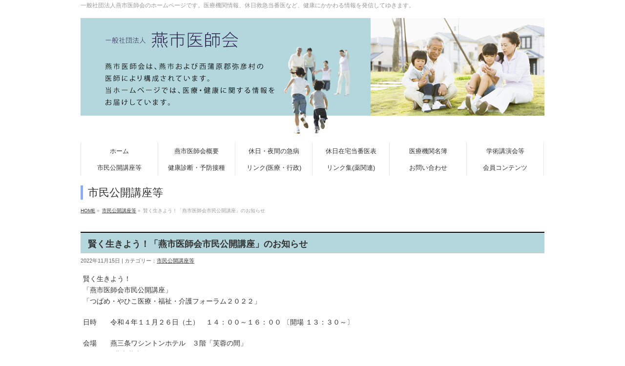

--- FILE ---
content_type: text/html; charset=UTF-8
request_url: https://tsubameshi-med.jp/1828-2/
body_size: 5260
content:
<!DOCTYPE html>
<!--[if IE]>
<meta http-equiv="X-UA-Compatible" content="edge" />
<![endif]-->
<html xmlns:fb="https://ogp.me/ns/fb#" lang="ja">
<head>
<meta charset="UTF-8" />
<meta name="viewport" content="width=device-width, user-scalable=yes, maximum-scale=1.0, minimum-scale=1.0">
<title>賢く生きよう！「燕市医師会市民公開講座」のお知らせ | 市民公開講座等 | 燕市医師会</title>
<meta name="description" content="賢く生きよう！ 「燕市医師会市民公開講座」 「つばめ・やひこ医療・福祉・介護フォーラム２０２２」  日時　　令和４年１１月２６日（土）　１４：００～１６：００ 〔開場 １３：３０～〕  会場　　燕三条ワシントンホテル　３階「芙蓉の間」 ■　　　　燕市井土巻３－６５ ■　　　　（オンライン併用）  入場無料 会場での参加：先着５０名　　Zoomによるオンライン参加：定員３００名  座長　　　　燕市医師会　理事　　本間医院　院長　本間　信之　先生  " />
<meta name="keywords" content="" />
<link href='https://fonts.googleapis.com/css?family=Droid+Sans:700|Lato:900|Anton' rel='stylesheet' type='text/css' />
<link rel="pingback" href="https://tsubameshi-med.jp/xmlrpc.php" />
<link rel="start" href="https://tsubameshi-med.jp" title="ホーム" />
<meta property="og:site_name" content="燕市医師会" />
<meta property="og:url" content="https://tsubameshi-med.jp/1828-2/" />
<meta property="og:type" content="article" />
<meta property="og:title" content="賢く生きよう！「燕市医師会市民公開講座」のお知らせ | 燕市医師会" />
<meta property="og:description" content="賢く生きよう！ 「燕市医師会市民公開講座」 「つばめ・やひこ医療・福祉・介護フォーラム２０２２」  日時　　令和４年１１月２６日（土）　１４：００～１６：００ 〔開場 １３：３０～〕  会場　　燕三条ワシントンホテル　３階「芙蓉の間」 ■　　　　燕市井土巻３－６５ ■　　　　（オンライン併用）  入場無料 会場での参加：先着５０名　　Zoomによるオンライン参加：定員３００名  座長　　　　燕市医師会　理事　　本間医院　院長　本間　信之　先生  "/>

<meta name='robots' content='max-image-preview:large' />
<link rel='dns-prefetch' href='//s.w.org' />
<link rel="alternate" type="application/rss+xml" title="燕市医師会 &raquo; フィード" href="https://tsubameshi-med.jp/feed/" />
<link rel="alternate" type="application/rss+xml" title="燕市医師会 &raquo; コメントフィード" href="https://tsubameshi-med.jp/comments/feed/" />
		<script type="text/javascript">
			window._wpemojiSettings = {"baseUrl":"https:\/\/s.w.org\/images\/core\/emoji\/13.1.0\/72x72\/","ext":".png","svgUrl":"https:\/\/s.w.org\/images\/core\/emoji\/13.1.0\/svg\/","svgExt":".svg","source":{"concatemoji":"https:\/\/tsubameshi-med.jp\/wp-includes\/js\/wp-emoji-release.min.js?ver=5.8.12"}};
			!function(e,a,t){var n,r,o,i=a.createElement("canvas"),p=i.getContext&&i.getContext("2d");function s(e,t){var a=String.fromCharCode;p.clearRect(0,0,i.width,i.height),p.fillText(a.apply(this,e),0,0);e=i.toDataURL();return p.clearRect(0,0,i.width,i.height),p.fillText(a.apply(this,t),0,0),e===i.toDataURL()}function c(e){var t=a.createElement("script");t.src=e,t.defer=t.type="text/javascript",a.getElementsByTagName("head")[0].appendChild(t)}for(o=Array("flag","emoji"),t.supports={everything:!0,everythingExceptFlag:!0},r=0;r<o.length;r++)t.supports[o[r]]=function(e){if(!p||!p.fillText)return!1;switch(p.textBaseline="top",p.font="600 32px Arial",e){case"flag":return s([127987,65039,8205,9895,65039],[127987,65039,8203,9895,65039])?!1:!s([55356,56826,55356,56819],[55356,56826,8203,55356,56819])&&!s([55356,57332,56128,56423,56128,56418,56128,56421,56128,56430,56128,56423,56128,56447],[55356,57332,8203,56128,56423,8203,56128,56418,8203,56128,56421,8203,56128,56430,8203,56128,56423,8203,56128,56447]);case"emoji":return!s([10084,65039,8205,55357,56613],[10084,65039,8203,55357,56613])}return!1}(o[r]),t.supports.everything=t.supports.everything&&t.supports[o[r]],"flag"!==o[r]&&(t.supports.everythingExceptFlag=t.supports.everythingExceptFlag&&t.supports[o[r]]);t.supports.everythingExceptFlag=t.supports.everythingExceptFlag&&!t.supports.flag,t.DOMReady=!1,t.readyCallback=function(){t.DOMReady=!0},t.supports.everything||(n=function(){t.readyCallback()},a.addEventListener?(a.addEventListener("DOMContentLoaded",n,!1),e.addEventListener("load",n,!1)):(e.attachEvent("onload",n),a.attachEvent("onreadystatechange",function(){"complete"===a.readyState&&t.readyCallback()})),(n=t.source||{}).concatemoji?c(n.concatemoji):n.wpemoji&&n.twemoji&&(c(n.twemoji),c(n.wpemoji)))}(window,document,window._wpemojiSettings);
		</script>
		<style type="text/css">
img.wp-smiley,
img.emoji {
	display: inline !important;
	border: none !important;
	box-shadow: none !important;
	height: 1em !important;
	width: 1em !important;
	margin: 0 .07em !important;
	vertical-align: -0.1em !important;
	background: none !important;
	padding: 0 !important;
}
</style>
	<link rel='stylesheet' id='ai1ec_style-css'  href='//tsubameshi-med.jp/wp-content/plugins/all-in-one-event-calendar/cache/eb022955_ai1ec_parsed_css.css?ver=2.6.8' type='text/css' media='all' />
<link rel='stylesheet' id='theme-css'  href='https://tsubameshi-med.jp/wp-content/themes/tmed/bizvektor_themes/plain/plain.css?ver=2013-01-31' type='text/css' media='all' />
<link rel='stylesheet' id='wp-block-library-css'  href='https://tsubameshi-med.jp/wp-includes/css/dist/block-library/style.min.css?ver=5.8.12' type='text/css' media='all' />
<link rel='stylesheet' id='contact-form-7-css'  href='https://tsubameshi-med.jp/wp-content/plugins/contact-form-7/includes/css/styles.css?ver=5.4' type='text/css' media='all' />
<script type='text/javascript' src='https://tsubameshi-med.jp/wp-includes/js/jquery/jquery.min.js?ver=3.6.0' id='jquery-core-js'></script>
<script type='text/javascript' src='https://tsubameshi-med.jp/wp-includes/js/jquery/jquery-migrate.min.js?ver=3.3.2' id='jquery-migrate-js'></script>
<script type='text/javascript' src='https://tsubameshi-med.jp/wp-content/themes/tmed/js/master.js?ver=20120610' id='masterjs-js'></script>
<script type='text/javascript' src='https://tsubameshi-med.jp/wp-content/themes/tmed/js/footerFixed.js?ver=20120622' id='footerFixed-js'></script>
<script type='text/javascript' src='https://tsubameshi-med.jp/wp-content/themes/tmed/js/jquery.flatheights.js?ver=20120622' id='flatheights-js'></script>
<link rel="https://api.w.org/" href="https://tsubameshi-med.jp/wp-json/" /><link rel="alternate" type="application/json" href="https://tsubameshi-med.jp/wp-json/wp/v2/posts/1828" /><link rel="EditURI" type="application/rsd+xml" title="RSD" href="https://tsubameshi-med.jp/xmlrpc.php?rsd" />
<link rel="wlwmanifest" type="application/wlwmanifest+xml" href="https://tsubameshi-med.jp/wp-includes/wlwmanifest.xml" /> 
<link rel="canonical" href="https://tsubameshi-med.jp/1828-2/" />
<link rel='shortlink' href='https://tsubameshi-med.jp/?p=1828' />
<link rel="alternate" type="application/json+oembed" href="https://tsubameshi-med.jp/wp-json/oembed/1.0/embed?url=https%3A%2F%2Ftsubameshi-med.jp%2F1828-2%2F" />
<link rel="alternate" type="text/xml+oembed" href="https://tsubameshi-med.jp/wp-json/oembed/1.0/embed?url=https%3A%2F%2Ftsubameshi-med.jp%2F1828-2%2F&#038;format=xml" />
<script type="text/javascript">
	window._se_plugin_version = '8.1.9';
</script>
 
	<script type="text/javascript">
	 //<![CDATA[ 
	function toggleLinkGrp(id) {
	   var e = document.getElementById(id);
	   if(e.style.display == 'block')
			e.style.display = 'none';
	   else
			e.style.display = 'block';
	}
	// ]]>
	</script> 
	<link rel="apple-touch-icon" sizes="180x180" href="/wp-content/uploads/fbrfg/apple-touch-icon.png">
<link rel="icon" type="image/png" sizes="32x32" href="/wp-content/uploads/fbrfg/favicon-32x32.png">
<link rel="icon" type="image/png" sizes="16x16" href="/wp-content/uploads/fbrfg/favicon-16x16.png">
<link rel="manifest" href="/wp-content/uploads/fbrfg/site.webmanifest">
<link rel="mask-icon" href="/wp-content/uploads/fbrfg/safari-pinned-tab.svg" color="#5bbad5">
<link rel="shortcut icon" href="/wp-content/uploads/fbrfg/favicon.ico">
<meta name="msapplication-TileColor" content="#da532c">
<meta name="msapplication-config" content="/wp-content/uploads/fbrfg/browserconfig.xml">
<meta name="theme-color" content="#ffffff"><style type="text/css">.recentcomments a{display:inline !important;padding:0 !important;margin:0 !important;}</style><!--[if lte IE 8]>
<link rel="stylesheet" type="text/css" media="all" href="https://tsubameshi-med.jp/wp-content/themes/tmed/bizvektor_themes/plain/plain_oldIE.css" />
<![endif]-->
<link rel="stylesheet" type="text/css" media="all" href="https://tsubameshi-med.jp/wp-content/themes/tmed/css/gMenu_divide_6.css" />
<!--[if lte IE 8]>
<link rel="stylesheet" type="text/css" media="all" href="https://tsubameshi-med.jp/wp-content/themes/tmed/css/gMenu_divide_6_oldIE.css" />
<![endif]-->
<link rel="stylesheet" type="text/css" media="all" href="https://tsubameshi-med.jp/wp-content/themes/tmed/style.css" />
	<script type="text/javascript">

	  var _gaq = _gaq || [];
	  _gaq.push(['_setAccount', 'UA-40053548-1']);
	  _gaq.push(['_trackPageview']);

	  (function() {
		var ga = document.createElement('script'); ga.type = 'text/javascript'; ga.async = true;
		ga.src = ('https:' == document.location.protocol ? 'https://ssl' : 'https://www') + '.google-analytics.com/ga.js';
		var s = document.getElementsByTagName('script')[0]; s.parentNode.insertBefore(ga, s);
	  })();

	</script>
	</head>

<body class="post-template-default single single-post postid-1828 single-format-standard two-column right-sidebar">
<div id="fb-root"></div>
<script>(function(d, s, id) {
  var js, fjs = d.getElementsByTagName(s)[0];
  if (d.getElementById(id)) return;
  js = d.createElement(s); js.id = id;
  js.src = "//connect.facebook.net/ja_JP/all.js#xfbml=1&appId=";
  fjs.parentNode.insertBefore(js, fjs);
}(document, 'script', 'facebook-jssdk'));</script>
<div id="wrap">
<!-- [ #headerTop ] -->
<div id="headerTop">
<div class="innerBox">
<div id="site-description">一般社団法人燕市医師会のホームページです。医療機関情報、休日救急当番医など、健康にかかわる情報を発信してゆきます。</div>
</div>
</div><!-- [ /#headerTop ] -->

<!-- [ #header ] -->
<div id="header">
<div id="headerInner" class="innerBox">
<!-- [ #headLogo ] -->
<div id="site-title">
<a href="https://tsubameshi-med.jp/" title="燕市医師会" rel="home">
<img src="https://tsubameshi-med.jp/wp-content/uploads/2013/04/130401top_image.jpg" alt="燕市医師会" /></a>
</div>
<!-- [ #headLogo ] -->

<!-- [ #headContact ] -->
<!-- [ /#headContact ] -->


</div>
<!-- #headerInner -->
</div>
<!-- [ /#header ] -->


<!-- [ #gMenu ] -->
<div id="gMenu" class="itemClose" onclick="showHide('gMenu');">
<div id="gMenuInner" class="innerBox">
<h3 class="assistive-text"><span>メニュー</span></h3>
<div class="skip-link screen-reader-text"><a href="#content" title="メニューを飛ばす">メニューを飛ばす</a></div>
<div class="menu-%e3%82%b0%e3%83%ad%e3%83%bc%e3%83%90%e3%83%ab%e3%83%a1%e3%83%8b%e3%83%a5%e3%83%bc-container"><ul id="menu-%e3%82%b0%e3%83%ad%e3%83%bc%e3%83%90%e3%83%ab%e3%83%a1%e3%83%8b%e3%83%a5%e3%83%bc-1" class="menu"><li class="menu-item menu-item-type-custom menu-item-object-custom menu-item-home menu-item-293"><a href="https://tsubameshi-med.jp/">ホーム</a></li>
<li class="menu-item menu-item-type-post_type menu-item-object-page current-post-parent menu-item-295"><a href="https://tsubameshi-med.jp/guide/">燕市医師会概要</a></li>
<li class="menu-item menu-item-type-post_type menu-item-object-page menu-item-617"><a href="https://tsubameshi-med.jp/kyubyou/">休日・夜間の急病</a></li>
<li class="menu-item menu-item-type-post_type menu-item-object-page menu-item-296"><a href="https://tsubameshi-med.jp/toubani/">休日在宅当番医表</a></li>
<li class="menu-item menu-item-type-taxonomy menu-item-object-category menu-item-288"><a href="https://tsubameshi-med.jp/category/cl_list/">医療機関名簿</a></li>
<li class="menu-item menu-item-type-taxonomy menu-item-object-category menu-item-289"><a href="https://tsubameshi-med.jp/category/academic_lec/">学術講演会等</a></li>
<li class="menu-item menu-item-type-taxonomy menu-item-object-category current-post-ancestor current-menu-parent current-post-parent menu-item-291"><a href="https://tsubameshi-med.jp/category/public_lec/">市民公開講座等</a></li>
<li class="menu-item menu-item-type-taxonomy menu-item-object-category menu-item-290"><a href="https://tsubameshi-med.jp/category/vaccination/">健康診断・予防接種</a></li>
<li class="menu-item menu-item-type-post_type menu-item-object-page menu-item-298"><a href="https://tsubameshi-med.jp/link1/">リンク(医療・行政)</a></li>
<li class="menu-item menu-item-type-post_type menu-item-object-page menu-item-563"><a href="https://tsubameshi-med.jp/link2/">リンク集(薬関連)</a></li>
<li class="menu-item menu-item-type-post_type menu-item-object-page menu-item-297"><a href="https://tsubameshi-med.jp/contact/">お問い合わせ</a></li>
<li class="menu-item menu-item-type-custom menu-item-object-custom menu-item-313"><a href="https://tsubameshi-med.jp/member/">会員コンテンツ</a></li>
</ul></div></div><!-- [ /#gMenuInner ] -->
</div>
<!-- [ /#gMenu ] -->

<div id="pageTitBnr">
<div class="innerBox">
<div id="pageTitInner">
<h1 id="pageTit">市民公開講座等</h1>
</div><!-- [ /#pageTitInner ] -->
</div>
</div><!-- [ /#pageTitBnr ] -->
<!-- [ #panList ] -->
<div id="panList">
<div id="panListInner" class="innerBox">
<ul><li id="panHome"><a href="https://tsubameshi-med.jp">HOME</a> &raquo; </li><li><a href="https://tsubameshi-med.jp/category/public_lec/">市民公開講座等</a> &raquo; </li><li>賢く生きよう！「燕市医師会市民公開講座」のお知らせ</li></ul></div>
</div>
<!-- [ /#panList ] -->

<div id="main">
<!-- [ #container ] -->
<div id="container" class="innerBox">
	<!-- [ #content ] -->
	<div id="content" class="wide">

<!-- [ #post- ] -->
<div id="post-1828" class="post-1828 post type-post status-publish format-standard hentry category-public_lec">
	<h1 class="entryPostTitle">賢く生きよう！「燕市医師会市民公開講座」のお知らせ </h1>
	<div class="entry-meta">2022年11月15日 | カテゴリー：<a href="https://tsubameshi-med.jp/category/public_lec/" rel="category tag">市民公開講座等</a></div><!-- .entry-meta -->

	<div class="entry-content post-content">
		<p>賢く生きよう！<br />
「燕市医師会市民公開講座」<br />
「つばめ・やひこ医療・福祉・介護フォーラム２０２２」</p>
<p>日時　　令和４年１１月２６日（土）　１４：００～１６：００ 〔開場 １３：３０～〕</p>
<p>会場　　燕三条ワシントンホテル　３階「芙蓉の間」<br />
<span style="color: #ffffff;">■　　　　</span>燕市井土巻３－６５<br />
<span style="color: #ffffff;">■　　　　</span>（オンライン併用）</p>
<p>入場無料<br />
会場での参加：先着５０名　　Zoomによるオンライン参加：定員３００名</p>
<p>座長　　　　燕市医師会　理事　　本間医院　院長　本間　信之　先生</p>
<p>開会の辞　　燕市長　　鈴木　力<br />
<span style="color: #ffffff;">■　　　　　　</span>燕市医師会　副会長　　佐藤　直明</p>
<p>【オープニング】<br />
『変わりゆくコロナへの対応：ただ風邪への道』<br />
<span style="color: #ffffff;">■</span>水澤内科医院　院長　　水澤　彰郎　先生</p>
<p>【講演１】<br />
『健診・検診を受けましょう！』<br />
<span style="color: #ffffff;">■</span>岩崎内科医院　院長　　岩﨑　友洋　先生</p>
<p>【講演２】<br />
『県央基幹病院と医療・介護・福祉との連携による明日の県央を創る』<br />
<span style="color: #ffffff;">■</span>新潟県立燕労災病院　病院長　　遠藤　直人　先生</p>
<p>閉会の辞　　弥彦村長　　小林　豊彦<br />
<span style="color: #ffffff;">■　　　　　　</span>燕市医師会　会長　　水澤　彰郎</p>
<p>&nbsp;</p>
<p>お問合せ先／燕・弥彦医療介護センター<br />
ＴＥＬ　０２５６－７７－８８５６<br />
ＦＡＸ　０２５６－７７－８８５８</p>
<p>主催／燕市医師会　燕市　弥彦村　燕・弥彦医療介護センター</p>
<p>&nbsp;</p>

 
						<div class="entry-utility">
					</div>
		<!-- .entry-utility -->
	</div><!-- .entry-content -->




--- FILE ---
content_type: text/css
request_url: https://tsubameshi-med.jp/wp-content/themes/tmed/style.css
body_size: 61
content:
@charset "utf-8";
/*
Theme Name: tmed
Author: productive
Author URI: https://www.productive.jp
Version: 0.8.2.1
*/

.sticky {}
.bypostauthor {}

--- FILE ---
content_type: application/javascript
request_url: https://tsubameshi-med.jp/wp-content/themes/tmed/js/master.js?ver=20120610
body_size: 2894
content:
// mzfch.js
function getCookieVal (offset) {
  var endstr = document.cookie.indexOf (";", offset);
  if (endstr == -1)
    endstr = document.cookie.length;
  return unescape(document.cookie.substring(offset, endstr));
}

function GetCookie (name) {
  var arg = name + "=";
  var alen = arg.length;
  var clen = document.cookie.length;
  var i = 0;
  while (i < clen) {
    var j = i + alen;
    if (document.cookie.substring(i, j) == arg)
      return getCookieVal (j);
    i = document.cookie.indexOf(" ", i) + 1;
    if (i == 0)
      break;
  }
  return null;
}

function SetCookie (name, value) {
  var argv = SetCookie.arguments;
  var argc = SetCookie.arguments.length;
  var expires = (argc > 2) ? argv[2] : null;
  var path = (argc > 3) ? argv[3] : null;
  var domain = (argc > 4) ? argv[4] : null;
  var secure = (argc > 5) ? argv[5] : false;
  document.cookie = name + "=" + escape (value) +
    ((expires == null) ? "" : ("; expires=" + expires.toGMTString())) +
    ((path == null) ? "" : ("; path=" + path)) +
    ((domain == null) ? "" : ("; domain=" + domain)) +
    ((secure == true) ? "; secure" : "");
}


var plugin = 0;
function check_flash (mver) {
	plugin = (navigator.mimeTypes && navigator.mimeTypes["application/x-shockwave-flash"]) ? navigator.mimeTypes["application/x-shockwave-flash"].enabledPlugin : 0;
	if ( plugin ) {
		if ( parseInt(plugin.description.substring(plugin.description.indexOf(".")-2)) != " " ){
			plugin = parseInt(plugin.description.substring(plugin.description.indexOf(".")-2)) >= mver;
		}else{
			plugin = parseInt(plugin.description.substring(plugin.description.indexOf(".")-1)) >= mver;
		}
	}
	else if (navigator.userAgent && navigator.userAgent.indexOf("MSIE")>=0
	   && (navigator.userAgent.indexOf("Windows 95")>=0 || navigator.userAgent.indexOf("Windows 98")>=0 || navigator.userAgent.indexOf("Windows NT")>=0)) {
		document.write('<SCRIPT LANGUAGE=VBScript\> \n');
		document.write('on error resume next \n');
		document.write('plugin = ( IsObject(CreateObject("ShockwaveFlash.ShockwaveFlash.'+mver+'")))\n');
		document.write('</SCRIPT\> \n');
	}
}


function GetFlashName (fl1, fl2, snum) {
var flash = fl1;
		if (!(num2 = GetCookie(flash+'snum'))) num2 = 0;
		if (snum <= num2) {// show second flash
			flash = fl2;
		}
		else {
			num2++;
			var expdate = new Date();
			expdate.setTime(expdate.getTime() + (30*365*24*60*60));
			SetCookie(flash+'snum',num2,expdate);
		}
return flash;
}

function flash_or_html (flash, w, h, func, fver, ff, fl2, snum, basedir, flashvar) {

var fver = (fver > 0) ? fver : 3; // min flash version
var ff = (ff) ? ff : false; //force_flash
var snum = (snum > 0) ? snum : 1;
check_flash (fver);

var embedstr = "";

	if ( plugin || ff) {
		if (fl2) flash = GetFlashName (flash, fl2, snum);
			document.write('<object classid="clsid:D27CDB6E-AE6D-11cf-96B8-444553540000" codebase="https://download.macromedia.com/pub/shockwave/cabs/flash/swflash.cab#version='+fver+',0,0,0" width="'+w+'" height="'+h+'">');
			//document.write('<object STYLE="Z-INDEX:-100" classid="clsid:D27CDB6E-AE6D-11cf-96B8-444553540000" codebase="https://download.macromedia.com/pub/shockwave/cabs/flash/swflash.cab#version='+fver+',0,0,0" width="'+w+'" height="'+h+'">');
			document.write('<param name=movie value="'+flash+'">');
			document.write('<param name=quality value=high>');
			document.write('<param name=WMode value=Transparent>');

			embedstr = '<embed src="' + flash + '" ';

			if(basedir != null || basedir != undefined) {
				document.write('<param name="base" value="'+basedir+'">');
				embedstr = embedstr + 'base="' + basedir + '" ';
			}
			if(flashvar != null || flashvar != undefined) {
				document.write('<param name="FlashVars" value="xmlname='+flashvar+'">');
				embedstr = embedstr + 'FlashVars="xmlname=' + flashvar + '" ';
			}

			embedstr = embedstr + 'quality=high pluginspage="https://www.macromedia.com/go/getflashplayer" type="application/x-shockwave-flash" width="'+w+'" height="'+h+'">';

			document.write(embedstr);
			document.write('</embed>');
			document.write('</object>');
		} else if (!(navigator.appName && navigator.appName.indexOf("Netscape")>=0 && navigator.appVersion.indexOf("2.")>=0)){
			eval(func);

	}
}


// highlight.js
/* �t�H�[�������l���� */
function eraseTA(obj) {
	if (obj.value == obj.defaultValue) obj.value = "";
}

/* �t�H�[���̃n�C���C�g */
var currentlyActiveInputRef = false;
var currentlyActiveInputClassName = false;

function highlightActiveInput()
{
	if(currentlyActiveInputRef){
		currentlyActiveInputRef.className = currentlyActiveInputClassName;
	}
	currentlyActiveInputClassName = this.className;
	this.className = 'inputHighlighted';
	currentlyActiveInputRef = this;
}

function blurActiveInput()
{
	this.className = currentlyActiveInputClassName;
}

var initInputHighlightScript = window.onload;
window.onload = function(){
	var tags = ['INPUT','TEXTAREA'];

	for(tagCounter=0;tagCounter<tags.length;tagCounter++){
		var inputs = document.getElementsByTagName(tags[tagCounter]);
		for(var no=0;no<inputs.length;no++){
			if(inputs[no].className && inputs[no].className=='doNotHighlightThisInput')continue;

			if(inputs[no].tagName.toLowerCase()=='textarea' || (inputs[no].tagName.toLowerCase()=='input' && inputs[no].type.toLowerCase()=='text')){
				inputs[no].onfocus = highlightActiveInput;
				inputs[no].onblur = blurActiveInput;
			}
		}
	}
	if(initInputHighlightScript)
	initInputHighlightScript();
}





// window open
function m_win(url,windowname,width,height) {
 var features="location=no, menubar=no, status=yes, scrollbars=yes, resizable=yes, toolbar=no";
 if (width) {
  if (window.screen.width > width)
   features+=", left="+(window.screen.width-width)/2;
  else width=window.screen.width;
  features+=", width="+width;
 }
 if (height) {
  if (window.screen.height > height)
   features+=", top="+(window.screen.height-height)/2;
  else height=window.screen.height;
  features+=", height="+height;
 }
 window.open(url,windowname,features);
}


/*-------------------------------------------*/
/*	rollover.js
/*-------------------------------------------*/
var initRollovers = window.onload;
window.onload = function(){
	if (!document.getElementById) return

	var aPreLoad = new Array();
	var sTempSrc;

  var setup = function(aImages) {
		for (var i = 0; i < aImages.length; i++) {
			if (aImages[i].className == 'imgover') {
				var src = aImages[i].getAttribute('src');
				var ftype = src.substring(src.lastIndexOf('.'), src.length);
				var hsrc = src.replace(ftype, '_on'+ftype);

				aImages[i].setAttribute('hsrc', hsrc);

				aPreLoad[i] = new Image();
				aPreLoad[i].src = hsrc;

				aImages[i].onmouseover = function() {
					sTempSrc = this.getAttribute('src');
					this.setAttribute('src', this.getAttribute('hsrc'));
				}

				aImages[i].onmouseout = function() {
					if (!sTempSrc) sTempSrc = this.getAttribute('src').replace('_on'+ftype, ftype);
					this.setAttribute('src', sTempSrc);
				}
			}
		}
	};

	var aImages = document.getElementsByTagName('img');
	setup(aImages);
	var aInputs = document.getElementsByTagName('input');
	setup(aInputs);

	if(initRollovers) {
		initRollovers();
	}
}


/*-------------------------------------------*/
/*	�y�[�W�����邷��X�N���[��
/*-------------------------------------------*/
jQuery(document).ready(function(){

    //
    // <a href="#***">�̏ꍇ�A�X�N���[��������ǉ�
    //
    jQuery('a[href*=#]').click(function() {
        if (location.pathname.replace(/^\//,'') == this.pathname.replace(/^\//,'') && location.hostname == this.hostname) {
            var $target = jQuery(this.hash);
            $target = $target.length && $target || jQuery('[name=' + this.hash.slice(1) +']');
            if ($target.length) {
                var targetOffset = $target.offset().top;
                jQuery('html,body').animate({ scrollTop: targetOffset }, 1200, 'quart');
                return false;
            }
        }
    });

});

// Easing�̒ǉ�
jQuery.easing.quart = function (x, t, b, c, d) {
    return -c * ((t=t/d-1)*t*t*t - 1) + b;
};


/*-------------------------------------------*/
/*	���j���[�̊J��
/*-------------------------------------------*/
function showHide(targetID) {
	if( document.getElementById(targetID)) {
		if( document.getElementById(targetID).className == "itemOpen") {
			document.getElementById(targetID).className = "itemClose";
		} else {
			document.getElementById(targetID).className = "itemOpen";
		}
	}
}

/*-------------------------------------------*/
/*
/*-------------------------------------------*/
jQuery(document).ready(function(){
	jQuery('body :first-child').addClass('firstChild');
	jQuery('body :last-child').addClass('lastChild');
	jQuery('body li:nth-child(odd)').addClass('odd');
	jQuery('body li:nth-child(even)').addClass('even');
});